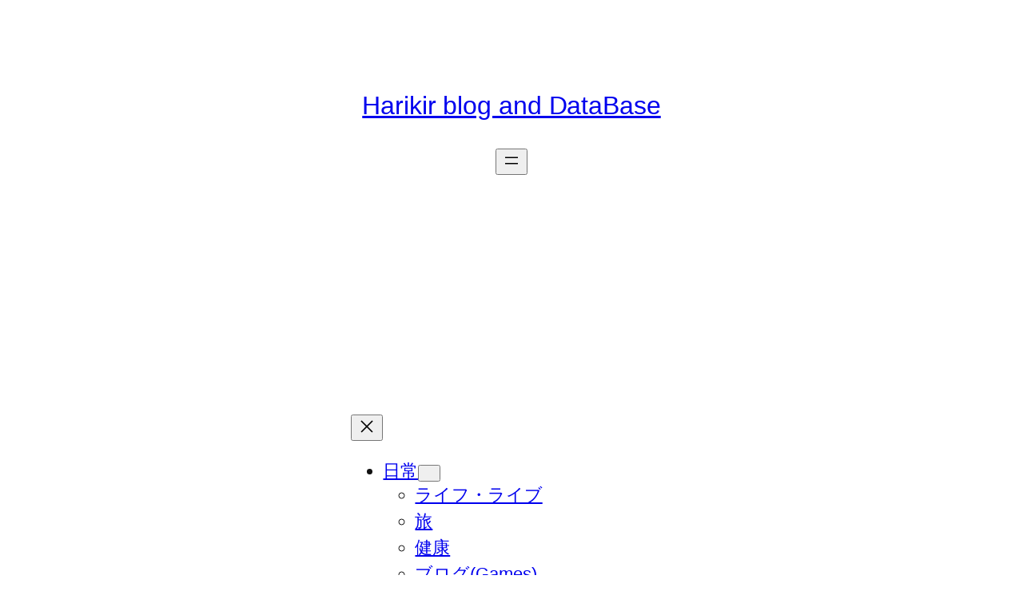

--- FILE ---
content_type: text/html; charset=utf-8
request_url: https://www.google.com/recaptcha/api2/aframe
body_size: -89
content:
<!DOCTYPE HTML><html><head><meta http-equiv="content-type" content="text/html; charset=UTF-8"></head><body><script nonce="ht3Bh1suIzOQzw0Zi-E9Gw">/** Anti-fraud and anti-abuse applications only. See google.com/recaptcha */ try{var clients={'sodar':'https://pagead2.googlesyndication.com/pagead/sodar?'};window.addEventListener("message",function(a){try{if(a.source===window.parent){var b=JSON.parse(a.data);var c=clients[b['id']];if(c){var d=document.createElement('img');d.src=c+b['params']+'&rc='+(localStorage.getItem("rc::a")?sessionStorage.getItem("rc::b"):"");window.document.body.appendChild(d);sessionStorage.setItem("rc::e",parseInt(sessionStorage.getItem("rc::e")||0)+1);localStorage.setItem("rc::h",'1768738147677');}}}catch(b){}});window.parent.postMessage("_grecaptcha_ready", "*");}catch(b){}</script></body></html>

--- FILE ---
content_type: application/javascript; charset=utf-8
request_url: https://fundingchoicesmessages.google.com/f/AGSKWxUoJgrqlPExvzrYsHBSgXfcqDduTOessGDcyJHo8_h4buvYGLaPKVgOp151kSd5DGMZrIwib4EcQwOYXfKegX4d7Gfhcvbik6Le1E2KRObMK5U0kQGexzqpeVo4JJdNTyiVTg6YulMpM_IN5NeXvK3Nr7vQvwMow9n_9MlbPa7R_v3oJu1OI4nRXNp3/_/adtxt./fc_ads./netspiderads3./sponsorHeaderDeriv_/css/ads300_
body_size: -1291
content:
window['10d476e1-0daf-44a0-a8b4-94ae7957687e'] = true;